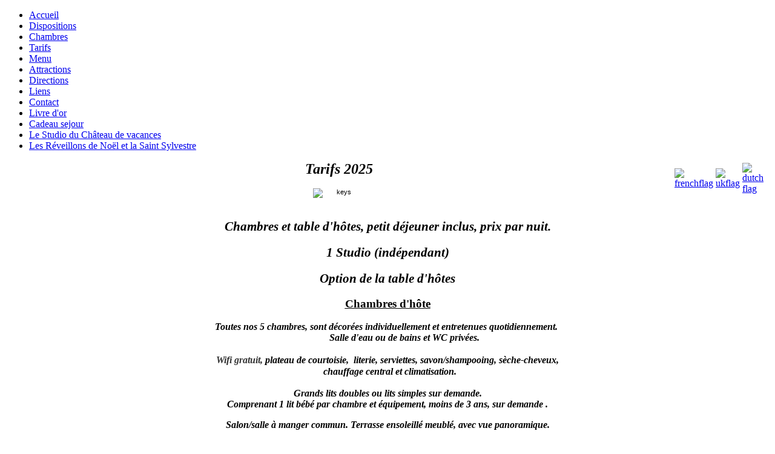

--- FILE ---
content_type: text/html; charset=utf-8
request_url: https://chezprovidence.com/tarifs.html
body_size: 9874
content:

<!DOCTYPE html>
<html dir="ltr" lang="en-gb">
<head>
    <base href="https://chezprovidence.com/tarifs.html" />
	<meta http-equiv="content-type" content="text/html; charset=utf-8" />
	<meta name="keywords" content="Chambres d'hôtes près de Carcassonne, Chambre d’hôtes Carcassonne, Chambre d’hôtes Occitanie, Chambre d’hôtes Aude, Chambre d’hôtes Cabardès, Chambre d’hôtes Montagne Noire, Chambres et table d’hôtes, Chambre d’hôtes romantique, Chambres d’hôtes du charme, Chambres d’hôtes sud de France, Bed and Breakfast near Carcassonne, Bed and Breakfast South of France, B and B near Carcassonne, B and B South of France, B &amp; B near Carcassonne, B &amp; B South of France, Chambres d’hôtes Pays Cathare, Chambres d’hôtes 5 chambres, Chambres d’hôtes et randonnées, B&amp;B hiking, Studio vacance près de Carcassonne, Studio vacance 2 personnes, Studio du charme, Studio Cabardès, Studio Montagne Noire, Studio Pays Cathare, Appartement Cabardès, Appartement Pays Cathare, Appartement, Près de Carcassonne," />
	<meta name="author" content="Super User." />
	<meta name="description" content="A 20 minutes de Carcassonne dans une maison de village du 12ème siècle avec 5 chambres  avec salles de bain privées. Une maison pleine de charme et de caractère avec poutres apparentes et murs en pierre, une terrasse ensoleillée avec vue panoramique et un grand jardin, dans un village médiéval dans la Montagnes Noire dans le sud-ouest de la France. Nous sommes idéalement situés pour visiter la magnifique, ancienne et romantique Pays Cathare, avec ses châteaux et ses villages médiévaux préservés qui ont inspiré les histoires du Saint Graal, où la diversité de ses paysages préservés ne cesse de surprendre.
" />
	<title>Chez Providence B&amp;B France  - Tarifs</title>
	<style type="text/css">
.my-own-class {opacity: 0; position: absolute; top: 0; left: 0; height: 0; width: 0; z-index: -1;}.my-own-class {opacity: 0; position: absolute; top: 0; left: 0; height: 0; width: 0; z-index: -1;}
	</style>
	<script type="application/json" class="joomla-script-options new">{"csrf.token":"b729c9db9ba8bdbae73cc17ace1b0b3c","system.paths":{"root":"","base":""}}</script>
	<script src="/media/system/js/mootools-core.js?b25329998883559a6edfc534782fe2e9" type="text/javascript"></script>
	<script src="/media/system/js/core.js?b25329998883559a6edfc534782fe2e9" type="text/javascript"></script>
	<script src="/media/system/js/mootools-more.js?b25329998883559a6edfc534782fe2e9" type="text/javascript"></script>
	<script src="/media/jui/js/jquery.min.js?b25329998883559a6edfc534782fe2e9" type="text/javascript"></script>
	<script src="/media/jui/js/jquery-noconflict.js?b25329998883559a6edfc534782fe2e9" type="text/javascript"></script>
	<script src="/media/jui/js/jquery-migrate.min.js?b25329998883559a6edfc534782fe2e9" type="text/javascript"></script>
	<script src="/media/system/js/caption.js?b25329998883559a6edfc534782fe2e9" type="text/javascript"></script>
	<script type="text/javascript">

					document.addEventListener("DOMContentLoaded", function(event) {
												
						const form = document.getElementById("");
						if(form === null || form === undefined) {							
						} else {															
							const el = document.createElement("input");
							el.className = "my-own-class";
							el.id = "256_";
							el.name = "256_";
						
							form.appendChild(el);						
							document.getElementById("256_").tabIndex = "-1";
						}
						
					});						
				jQuery(function($) {
			 $('.hasTip').each(function() {
				var title = $(this).attr('title');
				if (title) {
					var parts = title.split('::', 2);
					var mtelement = document.id(this);
					mtelement.store('tip:title', parts[0]);
					mtelement.store('tip:text', parts[1]);
				}
			});
			var JTooltips = new Tips($('.hasTip').get(), {"maxTitleChars": 50,"fixed": false});
		});jQuery(window).on('load',  function() {
				new JCaption('img.caption');
			});
					document.addEventListener("DOMContentLoaded", function(event) {
												
						const form = document.getElementById("");
						if(form === null || form === undefined) {							
						} else {															
							const el = document.createElement("input");
							el.className = "my-own-class";
							el.id = "256_";
							el.name = "256_";
						
							form.appendChild(el);						
							document.getElementById("256_").tabIndex = "-1";
						}
						
					});						
				
	</script>

    <link rel="stylesheet" href="/templates/system/css/system.css" />
    <link rel="stylesheet" href="/templates/system/css/general.css" />

    <!-- Created by Artisteer v4.3.0.60858 -->
    
    
    <meta name="viewport" content="initial-scale = 1.0, maximum-scale = 1.0, user-scalable = no, width = device-width" />

    <!--[if lt IE 9]><script src="https://html5shiv.googlecode.com/svn/trunk/html5.js"></script><![endif]-->
    <link rel="stylesheet" href="/templates/chezprov4/css/template.css" media="screen" type="text/css" />
    <!--[if lte IE 7]><link rel="stylesheet" href="/templates/chezprov4/css/template.ie7.css" media="screen" /><![endif]-->
    <link rel="stylesheet" href="/templates/chezprov4/css/template.responsive.css" media="all" type="text/css" />


    <script>if ('undefined' != typeof jQuery) document._artxJQueryBackup = jQuery;</script>
    <script src="/templates/chezprov4/jquery.js"></script>
    <script>jQuery.noConflict();</script>

    <script src="/templates/chezprov4/script.js"></script>
    <script src="/templates/chezprov4/script.responsive.js"></script>
    <script src="/templates/chezprov4/modules.js"></script>
        <script>if (document._artxJQueryBackup) jQuery = document._artxJQueryBackup;</script>
</head>
<body>

<div id="art-main">
<header class="art-header">
    <div class="art-shapes">
        
            </div>






                
                    
</header>
<div class="art-sheet clearfix">
<nav class="art-nav">
    
<ul class="art-hmenu"><li class="item-497"><a href="/">Accueil</a></li><li class="item-498"><a href="/dispositions.html">Dispositions</a></li><li class="item-499"><a href="/chambres.html">Chambres</a></li><li class="item-500 current active"><a class=" active" href="/tarifs.html">Tarifs</a></li><li class="item-501"><a href="/cuisine-fr.html">Menu</a></li><li class="item-576"><a href="/attractionsfr.html">Attractions</a></li><li class="item-502"><a href="/situation.html">Directions</a></li><li class="item-503"><a href="/liens.html">Liens</a></li><li class="item-504"><a href="/contact-fr.html">Contact</a></li><li class="item-606"><a href="/livre-d-or.html">Livre d'or</a></li><li class="item-763"><a href="/cadeau-sejour.html">Cadeau sejour</a></li><li class="item-994"><a href="/le-studio-du-chateau.html">Le Studio du Château de vacances</a></li><li class="item-2211"><a href="/les-reveillons-de-noel-et-la-saint-sylvestre.html">Les Réveillons de Noël et la Saint Sylvestre</a></li></ul>

<div class="custom"  >
	<table border="0" style="width: 100px;" align="right">
<tbody>
<tr>
<td><a href="/"><img src="/images/frenchflag.jpg" width="32" height="22" alt="frenchflag" style="border-style: initial; border-color: initial;" /></a></td>
<td><a href="/homepage.html"><img src="/images/ukflag.jpg" width="32" height="21" alt="ukflag" style="border-style: initial; border-color: initial;" /></a></td>
<td><a href="/huis.html"><img src="/images/dutch_flag.jpg" width="32" height="22" alt="dutch flag" /></a></td>
<td id="" align="" valign="" lang="" dir="" scope="">&nbsp;</td>
</tr>
</tbody>
</table></div>
 
    </nav>
<div class="art-layout-wrapper">
                <div class="art-content-layout">
                    <div class="art-content-layout-row">
                                                <div class="art-layout-cell art-content">
<article class="art-post art-messages"><div class="art-postcontent clearfix">
<div id="system-message-container">
</div></div></article><div class="item-page" itemscope itemtype="http://schema.org/Article"><article class="art-post"><div class="art-postcontent clearfix"><div class="art-article"><div style="text-align: center;" align="center"><span style="color: #000000;"><span style="font-family: 'times new roman', times;"><strong><em><span style="font-size: 18pt;">Tarifs 2025</span></em></strong></span></span><span style="color: #000000;"><em><span style="font-family: 'times new roman', times; font-size: 18pt;"><strong><br /></strong></span></em></span></div>
<div>&nbsp;</div>
<div style="text-align: center;"><img src="/images/keys.jpg" alt="keys" width="85" height="51" style="color: #000000; font-family: Verdana, Arial, Helvetica, sans-serif; font-size: 11px; line-height: normal; text-align: -webkit-center; display: block; margin-left: auto; margin-right: auto;" /><em><span style="font-size: 16pt; font-family: 'times new roman', times;"><em style="font-size: 16px;"><span style="font-family: 'times new roman', times; font-size: 16pt;"><span style="color: #000000;"><b>Chambres et table d'h</b><em style="font-size: 21.3333px;"><strong><span style="background-image: initial; background-attachment: initial; background-position: initial; background-repeat: initial;">ô</span></strong></em><b>tes,</b></span></span></em></span></em><span style="color: #000000;"><em style="font-weight: bold;"><span style="font-size: 16pt; font-family: 'times new roman', times;"><em style="font-size: 16px;"><strong><span style="font-family: 'times new roman', times; font-size: 16pt;">&nbsp;<span style="color: #000000;"><strong style="color: inherit; font-family: inherit; font-size: 1rem;"><em><span style="font-size: 16pt; font-family: 'times new roman', times;"><em style="font-size: 16px;"><strong><span style="font-family: 'times new roman', times; font-size: 16pt;"><strong><em><span style="font-size: 16pt; font-family: 'times new roman', times;"><em style="font-size: 16px;"><strong><span style="font-family: 'times new roman', times; font-size: 16pt;">p</span></strong></em></span></em></strong></span></strong></em></span></em></strong><strong style="color: inherit; font-family: inherit; font-size: 1rem;"><em><span style="font-size: 16pt; font-family: 'times new roman', times;"><em style="font-size: 16px;"><strong><span style="font-family: 'times new roman', times; font-size: 16pt;"><strong><em><span style="font-size: 16pt; font-family: 'times new roman', times;"><em style="font-size: 16px;"><strong><span style="font-family: 'times new roman', times; font-size: 16pt;">etit d</span></strong></em></span></em><em><span style="font-family: 'times new roman', times; font-size: 16pt;">é</span></em><em><span style="font-size: 16pt; font-family: 'times new roman', times;"><em style="font-size: 16px;"><strong><span style="font-family: 'times new roman', times; font-size: 16pt;">jeuner inclus, prix par nuit.</span></strong></em></span></em></strong></span></strong></em></span></em></strong></span></span></strong></em></span></em></span></div>
<div>&nbsp;</div>
<div style="text-align: center;"><span style="color: #000000;"><em style="font-weight: bold;"><span style="font-size: 16pt; font-family: 'times new roman', times;"><em style="font-size: 16px;"><strong><span style="font-family: 'times new roman', times; font-size: 16pt;">1 Studio (<span lang="fr">indépendant</span>)</span></strong></em></span></em></span></div>
<div style="text-align: center;">&nbsp;</div>
<div style="text-align: center;"><span style="color: #000000;"><em><span style="font-size: 16pt; font-family: 'times new roman', times;"><em style="font-size: 16px;"><span style="font-family: 'times new roman', times; font-size: 16pt;"><em><span style="font-size: 16pt; font-family: 'times new roman', times;"><em style="font-size: 16px;"><span style="font-family: 'times new roman', times; font-size: 16pt;"> </span></em></span></em></span></em></span></em></span>
<div style="text-align: center;"><strong><span style="color: #000000;"><em><span class="HwtZe" lang="fr" style="font-family: 'times new roman', times; font-size: 16pt;"><span class="jCAhz ChMk0b"><span class="ryNqvb">Option de la table d'hôtes</span></span></span></em></span></strong></div>
<div>&nbsp;</div>
<div><span style="text-decoration: underline; font-size: 14pt;"><strong><span style="font-family: 'Times New Roman', serif; color: black; text-decoration: underline;">Chambres d'h<span style="background-image: initial; background-attachment: initial; background-position: initial; background-repeat: initial;">ô</span>te</span></strong></span></div>
</div>
<div>&nbsp;&nbsp;&nbsp;</div>
<div style="text-align: center;"><span style="color: black; font-family: 'times new roman', times;"><strong><em><span style="font-size: 12pt;">Toutes nos 5 chambres, sont décorées individuellement et entretenues quotidiennement.</span></em></strong>&nbsp;</span></div>
<div style="text-align: center;"><span style="font-family: 'times new roman', times; font-size: 12pt;"><em><strong><span style="color: black;">&nbsp; &nbsp; &nbsp; &nbsp; &nbsp; &nbsp; &nbsp; <span style="font-family: 'times new roman', times;">S</span></span></strong></em><em><strong><span style="color: black;">alle d'eau ou de bains et WC privées.</span></strong></em></span></div>
<div>&nbsp;</div>
<div style="text-align: center;"><span style="font-family: 'times new roman', times;"><span style="font-size: 12pt; color: #333333;"><em><strong>Wifi gratuit,</strong></em></span><span style="font-size: 12pt;"><em><strong><span style="color: black;"><em style="color: #000000; font-family: 'times new roman', times; font-size: 16px; line-height: 20.8px; text-align: center;"><strong> p</strong></em>lateau de courtoisie, &nbsp;literie, serviettes, savon/shampooing, sèche-cheveux,</span></strong></em></span></span></div>
<div style="text-align: center;"><span style="font-family: 'times new roman', times;"><span style="font-size: 12pt;"><em><strong><span style="color: black;">&nbsp;&nbsp;</span></strong></em></span><span style="font-size: 12pt;"><em><strong><span style="color: black;">chauffage central et climatisation.</span></strong></em></span></span></div>
<div style="text-align: center;">&nbsp;</div>
<div style="text-align: center;"><strong><em><span style="font-family: 'times new roman', times; font-size: 12pt;"><span class="HwtZe" lang="fr" style="color: #000000;"><span class="jCAhz ChMk0b"><span class="ryNqvb"><span class="HwtZe" lang="fr"><span class="jCAhz ChMk0b"><span class="ryNqvb">Grands lits doubles ou lits simples sur demande.</span></span></span><br /></span></span></span></span></em></strong></div>
<div style="text-align: center;"><span style="color: #000000;"><em><strong><span style="font-family: 'times new roman', times; font-size: 12pt;">Comprenant 1 lit bébé par chambre et équipement, moins de 3 ans, sur demande .</span></strong></em></span></div>
<p style="text-align: center;"><span style="color: black;"><em><strong><span style="font-size: 12pt; font-family: 'Times New Roman', serif;">Salon/salle à manger</span> <span style="font-size: 12pt; font-family: 'Times New Roman', serif;">commun.&nbsp;</span></strong></em></span><span style="color: #000000;"><strong><em><span style="font-size: 12pt; font-family: 'Times New Roman', serif;">Terrasse ensoleillé meublé, avec vue panoramique.</span></em></strong></span></p>
<div style="line-height: normal; text-align: center;"><strong><em><span style="font-size: 12pt; font-family: 'Times New Roman', serif; color: black;">Taxe de&nbsp;séjour pour chambre&nbsp;d’hôte de 0,50€ par personne et par nuitée&nbsp;</span></em></strong></div>
<div style="line-height: normal; text-align: center;"><strong><em><span style="font-size: 12pt; font-family: 'Times New Roman', serif; color: black;">par occupant&nbsp;âgé&nbsp;de plus de 18 ans, sera facturée en plus des tarifs.</span></em></strong></div>
<div>&nbsp;</div>
<div style="text-align: center;"><strong><span style="font-size: 12pt; font-family: 'Times New Roman', serif; color: red;">Plus la taxe de séjour <span style="color: #000000;">.50€</span></span><span style="font-size: 12pt; font-family: 'Times New Roman', serif; color: black;">&nbsp;par nuit par occupant âgé de plus de 18 ans</span></strong><em></em></div>
<p style="text-align: center; line-height: normal;"><span style="color: red;"><em><strong><span style="text-decoration: underline; font-size: 12pt;"><span style="font-family: 'Times New Roman', serif;">Nous sommes désolés de ne pas pouvoir accepter les animaux dans la chambres d'hôtes.</span></span></strong></em></span></p>
<p style="text-align: center;"><span style="font-family: 'times new roman', times; font-size: 12pt; color: red;">****</span></p>
<p style="text-align: center; line-height: normal;"><span style="text-decoration: underline; color: #000000;"><span style="font-size: 14pt;"><strong><span style="font-family: 'Times New Roman', serif;">Studio du Chateau (<span lang="fr">indépendant</span>)</span></strong></span></span></p>
<p style="text-align: center; line-height: normal;"><span style="font-size: 12pt;"><strong><em><span style="font-family: 'Times New Roman', serif; color: black;">Pour 2 personnes et 1 <span style="font-family: 'times new roman', times; color: #000000;">bébé</span>.&nbsp;<span class="HwtZe" lang="fr"><span class="jCAhz ChMk0b"><span class="ryNqvb">Séjour minimum 2 nuits.</span></span></span></span></em></strong></span></p>
<div style="text-align: center; line-height: normal;"><span style="font-size: 12pt;"><strong><em><span style="font-family: 'Times New Roman', serif; color: black;">Coin : Lit, salon, cuisine/salle à manger.&nbsp;Salle d'eau ou de bains et WC.&nbsp;Terrasse ensoleillé, </span></em></strong></span></div>
<div style="text-align: center; line-height: normal;"><span style="font-size: 12pt;"><strong><em><span style="font-family: 'Times New Roman', serif; color: black;">meublé avec vue panoramique.</span></em></strong></span></div>
<div>&nbsp;</div>
<div style="text-align: center;"><strong><em><span style="font-family: 'times new roman', times; font-size: 12pt;"><span class="HwtZe" lang="fr" style="color: #000000;"><span class="jCAhz ChMk0b"><span class="ryNqvb"><span class="HwtZe" lang="fr"><span class="jCAhz ChMk0b"><span class="ryNqvb">Grand lit double ou lits simples sur demande.</span></span></span><br /></span></span></span></span></em></strong></div>
<div style="text-align: center;"><span style="color: #000000;"><em><strong><span style="font-family: 'times new roman', times; font-size: 12pt;">Comprenant 1 lit bébé, et équipement (moins de 3 ans) sur demande.</span></strong></em></span></div>
<div>&nbsp;</div>
<div style="text-align: center; line-height: normal;"><span style="font-size: 12pt;"><strong><em><span style="font-family: 'Times New Roman', serif; color: #333333;">Wifi gratuit,</span></em></strong><strong><em><span style="font-family: 'Times New Roman', serif; color: black;">&nbsp;literie, serviettes, savon / shampooing, sèche-cheveux,</span></em></strong></span></div>
<div style="text-align: center; line-height: normal;"><span style="font-size: 12pt;"><strong><em><span style="font-family: 'Times New Roman', serif; color: black;">&nbsp;&nbsp;chauffage central et climatisation.</span></em></strong></span></div>
<div>&nbsp;</div>
<div style="text-align: center; line-height: normal;"><span style="font-family: 'Times New Roman', serif; font-size: 12pt;">&nbsp;<strong><em><span style="color: red; background: white;">L'électricité/chauffage ne sont pas inclus dans le Studio; il est réglé à la fin de votre séjour, </span></em></strong></span></div>
<div style="text-align: center; line-height: normal;"><span style="font-family: 'Times New Roman', serif; font-size: 12pt;"><strong><em><span style="color: red; background: white;">au relevé du compteur.</span></em></strong></span></div>
<p style="text-align: center;"><em><strong><span style="font-size: 12pt; font-family: 'Times New Roman', serif; color: red;">Plus la taxe de séjour </span><span style="font-size: 12pt; font-family: 'Times New Roman', serif; color: black;">3,30% par nuit par occupant âgé de plus de 18 ans</span></strong></em></p>
<div style="text-align: center; line-height: normal;"><strong><span style="text-decoration: underline;"><span style="font-size: 12pt;"><em><span style="font-family: 'Times New Roman', serif; color: #339966; text-decoration: underline;">Nous n'acceptons les animaux domestiques bien élevés dans le studio du Chateau&nbsp;</span></em></span></span></strong><strong><span style="text-decoration: underline;"><span style="color: #339966; text-decoration: underline;"><em><span style="font-family: 'times new roman', times; font-size: 12pt;">qu'avec un préavis</span></em></span></span></strong></div>
<p style="text-align: center;"><span style="color: #ff0000;">****</span></p>
<p style="text-align: center;"><span style="text-decoration: underline; color: #000000;"><em><strong><span style="font-family: 'times new roman', times; font-size: 12pt;">Table d’hôtes<span lang="fr"></span></span></strong></em></span></p>
<div style="text-align: center;">
<div><span style="color: #000000;"><em><strong><span lang="fr" style="font-family: 'times new roman', times; font-size: 12pt;">Repas servi à 19h30, ouvert à nos invités réservés. </span></strong></em></span></div>
<div><span style="color: #000000;"><em><strong><span lang="fr" style="font-family: 'times new roman', times; font-size: 12pt;">Préavis de 24 heures, sous réserve de disponibilité.</span></strong></em></span></div>
<div><span style="color: #000000;"></span></div>
<div><span style="color: #000000;"><em><strong><span style="font-family: 'times new roman', times; font-size: 12pt;"><span lang="fr"><span lang="fr">Repas</span>&nbsp;servi à 20h&nbsp;de</span><span lang="fr">&nbsp;Réveillon de Noël et Nouvel An.</span></span></strong></em></span></div>
<div><span style="color: #000000;"><em><strong><span style="font-family: 'times new roman', times; font-size: 12pt;">&nbsp;Préavis de 72 heures, sous réserve de disponibilité.&nbsp;<span lang="fr"></span>&nbsp;</span></strong></em></span></div>
<div><span style="font-family: 'times new roman', times; font-size: 12pt; color: #000000;"></span></div>
<div><span style="font-family: 'times new roman', times; font-size: 12pt; color: #ff0000;">****</span></div>
</div>
<p style="text-align: center;"><strong><em><span style="font-family: 'times new roman', times; font-size: 12pt;">Toute la maison est non-fumeur.</span></em></strong></p>
<p style="text-align: center;"><span style="font-family: 'times new roman', times; font-size: 12pt; color: #ff0000;">****</span></p>
<table style="width: 615px; height: 2920px; margin-left: auto; margin-right: auto;">
<thead>
<tr>
<td scope="col">
<div style="text-align: center;"><span style="text-decoration: underline;"><strong><span style="font-family: 'times new roman', times; font-size: 12pt;">La Chambre Orchidée</span></strong></span></div>
<div><span style="font-family: 'times new roman', times; font-size: 12pt;"></span></div>
<div><span style="font-family: 'times new roman', times; font-size: 12pt; color: #000000;">Au&nbsp;1èr&nbsp;étage.&nbsp;13m²,&nbsp;&nbsp;pour 1&nbsp;à 2 personnes.</span></div>
<div><span id="result_box" lang="fr" style="font-family: 'times new roman', times; font-size: 12pt; color: #000000;">Grand lit double 180cm x 190cm ou lits jumeaux&nbsp;faite nous savoir.</span></div>
<p><span style="font-family: 'times new roman', times; font-size: 12pt; color: #ff0000;"><span lang="fr">* Il n'est pas possible de rajouter un lit supplémentaire ou un lit bébé dans cette chambre.</span></span></p>
<div><span id="result_box" lang="fr" style="font-family: 'times new roman', times; font-size: 12pt; color: #000000;">Coin salon.</span></div>
<div><span style="font-family: 'times new roman', times; font-size: 12pt;"><span id="result_box" lang="fr" style="color: #000000;">Salle de bain privée de luxe</span><span id="result_box" lang="fr"><span style="color: #000000;"></span><span style="color: #ff0000;">*&nbsp;</span></span><span id="result_box" lang="fr" style="color: #ff0000;">vis-à-vis (2m) a la chambre, </span><span style="color: #000000;"><span id="result_box" lang="fr">baignoire-</span><span id="result_box" lang="fr">douche </span></span></span><span style="font-family: 'times new roman', times; font-size: 12pt;"><span style="color: #000000;"><span id="result_box" lang="fr">et&nbsp;</span><span id="result_box" lang="fr">WC.</span></span></span></div>
<div>&nbsp;</div>
</td>
<td scope="col">
<p><span style="font-size: 12pt; color: #000000;"><img src="/images/Orchidee22.JPG" alt="Orchidee22" width="163" height="122" style="display: block; margin-left: auto; margin-right: auto;" /></span></p>
<p style="text-align: center;"><span style="font-size: 11pt; color: #000000;"><span style="font-family: 'times new roman', times;">1 à&nbsp;&nbsp;2 pers à&nbsp; 75€&nbsp;</span>&nbsp;</span></p>
</td>
</tr>
</thead>
<tbody>
<tr>
<td style="text-align: center; vertical-align: top;" scope="col">
<div style="text-align: center;"><span style="text-decoration: underline;"><strong><span style="font-family: 'times new roman', times; font-size: 12pt;">La Chambre de la Rose</span></strong></span></div>
<div><span style="font-family: 'times new roman', times; font-size: 12pt;"></span></div>
<div style="text-align: left;"><span style="font-family: 'times new roman', times; font-size: 12pt; color: #000000;">Au&nbsp;2&nbsp;ème&nbsp;étage.&nbsp;30m²,&nbsp;&nbsp;pour 1&nbsp;à&nbsp;4 personnes.</span></div>
<div style="text-align: left;"><span style="font-family: 'times new roman', times; font-size: 12pt; color: #000000;">Grand lit double 180cm x 190cm ou 2 lits jumeaux, faite nous savoir.&nbsp;</span></div>
<div style="text-align: left;"><span style="font-family: 'times new roman', times; font-size: 12pt; color: #000000;">Coin salon 2 canapés ou 1/2 lits de&nbsp;0,90cm x&nbsp;190cm&nbsp;sur demande.</span></div>
<div style="text-align: left;"><span style="font-family: 'times new roman', times; font-size: 12pt; color: #000000;"><span lang="fr">C</span><span lang="fr">omprenant&nbsp;</span>1 lit bébé sur demande&nbsp;(lit parapluie, draps et couette, pot, </span><span style="font-family: 'times new roman', times; font-size: 12pt; color: #000000;">baignoire et </span><span style="font-family: 'times new roman', times; font-size: 12pt; color: #000000;">chaise haut), moins de 3 ans, fournis gratuitement,&nbsp;<span style="font-family: 'times new roman', times; font-size: 12pt; color: #000000;">sur demande.</span></span></div>
<div style="text-align: left;"><span style="font-family: 'times new roman', times; font-size: 12pt; color: #000000;">Avec douche de luxe et WC.</span></div>
</td>
<td scope="col"><span style="font-size: 12pt; color: #000000;"><img src="/images/R1_Rose_2021_2.jpg" alt="R1 Rose 2021 2" width="158" height="120" style="display: block; margin-left: auto; margin-right: auto;" /><span style="font-family: 'times new roman', times;">&nbsp; &nbsp; &nbsp; &nbsp;<span style="font-size: 11pt;">1</span></span><span style="font-size: 11pt; font-family: 'times new roman', times;">&nbsp;à 2 pers à&nbsp; &nbsp;85€</span></span>
<div style="text-align: center;"><span style="font-size: 11pt; color: #000000; font-family: 'times new roman', times;">&nbsp; &nbsp;3 pers à 107€</span></div>
<div style="text-align: center;"><span style="font-size: 11pt; color: #000000; font-family: 'times new roman', times;">&nbsp; &nbsp; 4 pers à 129€</span></div>
<div>
<div style="text-align: center;"><span style="font-size: 11pt;"><span lang="fr" style="color: #000000; font-family: 'times new roman', times;">Dont 1 lit bébé </span><span lang="fr" style="color: #000000; font-family: 'times new roman', times;">de </span></span></div>
<div style="text-align: center;"><span style="font-size: 11pt;"><span lang="fr" style="color: #000000; font-family: 'times new roman', times;">moins </span><span lang="fr" style="color: #000000; font-family: 'times new roman', times;">de 3 ans 5€ p/n</span></span></div>
</div>
</td>
</tr>
<tr>
<td style="vertical-align: top;">
<div style="text-align: center;"><span style="text-decoration: underline;"><span style="font-family: 'times new roman', times; font-size: 12pt; color: #000000; text-decoration: underline;"><strong>La Chambre Chinois</strong>e</span></span></div>
<div style="text-align: center;"><span style="font-family: 'times new roman', times; font-size: 12pt; color: #000000;"></span></div>
<div style="text-align: left;"><span style="font-family: 'times new roman', times; font-size: 12pt; color: #000000;">Au&nbsp;1èr&nbsp;étage.&nbsp;&nbsp;30m²,&nbsp;&nbsp;pour 1&nbsp;à&nbsp;4 personnes.</span></div>
<div style="text-align: left;">
<div><span style="font-family: 'times new roman', times; font-size: 12pt; color: #000000;">Grand lit double 180cm x 190cm ou 2 lits jumeaux, faite nous savoir.</span></div>
<div><span style="font-family: 'times new roman', times; font-size: 12pt; color: #000000;">Coin salon 2 canapés ou lits, 1/2 lits 90cm x 200cm sur demande.</span><span style="font-family: 'times new roman', times; font-size: 12pt; color: #000000;"></span></div>
<div>
<div><span style="font-family: 'times new roman', times; font-size: 12pt; color: #000000;"><span lang="fr">C</span><span lang="fr">omprenant&nbsp;</span>1 lit bébé sur demande&nbsp;(lit parapluie, draps et couette, pot, </span><span style="font-family: 'times new roman', times; font-size: 12pt; color: #000000;">baignoire </span><span style="font-family: 'times new roman', times; font-size: 12pt; color: #000000;">et </span><span style="font-family: 'times new roman', times; font-size: 12pt; color: #000000;">chaise haut), moins de 3 ans, fournis gratuitement,&nbsp;<span style="font-family: 'times new roman', times; font-size: 12pt; color: #000000;">sur demande.</span></span></div>
<div><span style="font-family: 'times new roman', times; font-size: 12pt; color: #000000;"><span id="result_box" lang="fr">Avec douche et WC.</span>&nbsp;</span></div>
</div>
</div>
</td>
<td scope="col"><span style="font-size: 12pt; color: #000000;"><img src="/images/R3_chinoise_18_4.JPG" alt="R3 chinoise 18 4" width="162" height="114" style="display: block; margin-left: auto; margin-right: auto;" /><span style="font-family: 'times new roman', times;">&nbsp; &nbsp; &nbsp; &nbsp;&nbsp;<span style="font-size: 11pt;">1 à&nbsp;2 pers à&nbsp; &nbsp;85€</span></span></span>
<div style="text-align: center;"><span style="font-size: 11pt; color: #000000; font-family: 'times new roman', times;">&nbsp; &nbsp; 3 pers à&nbsp; 107€</span></div>
<div style="text-align: center;"><span style="font-size: 11pt; color: #000000; font-family: 'times new roman', times;">&nbsp; &nbsp; 4 pers à 129€</span></div>
<div>
<div style="text-align: center;"><span style="font-size: 11pt;"><span lang="fr" style="color: #000000; font-family: 'times new roman', times;">Dont 1 lit bébé </span><span lang="fr" style="color: #000000; font-family: 'times new roman', times;">de </span></span></div>
<div style="text-align: center;"><span style="font-size: 11pt;"><span lang="fr" style="color: #000000; font-family: 'times new roman', times;">moins </span><span lang="fr" style="color: #000000; font-family: 'times new roman', times;">de 3 ans 5€ p/n</span></span></div>
</div>
</td>
</tr>
<tr>
<td>
<div style="text-align: center;"><strong><span style="text-decoration: underline;"><span style="font-family: 'times new roman', times; font-size: 12pt; color: #000000; text-decoration: underline;">La Fleur de Lys</span></span></strong></div>
<div style="text-align: center;"><span style="font-family: 'times new roman', times; font-size: 12pt; color: #000000;"><span lang="fr">Suite familiale,&nbsp;</span>2 chambres.</span></div>
<div><span style="font-family: 'times new roman', times; font-size: 12pt; color: #000000;"></span></div>
<div><span style="font-family: 'times new roman', times; font-size: 12pt; color: #000000;">Au&nbsp;2&nbsp;ème&nbsp;étage.&nbsp;40m²,&nbsp;&nbsp;pour 1&nbsp;à 6 personnes.</span></div>
<div><span style="font-family: 'times new roman', times; font-size: 12pt; color: #000000;">Grand lit double 180cm x 190cm ou 2 lits jumeaux, faite nous savoir.&nbsp;</span><span style="font-family: 'times new roman', times; font-size: 12pt; color: #000000;"></span></div>
<div><span style="font-family: 'times new roman', times; font-size: 12pt; color: #000000;">Coin salon avec 2 canapés ou lits, 1/2 lits&nbsp; 90cm x 190cm sur demande.</span><span style="font-family: 'times new roman', times; font-size: 12pt; color: #000000;"></span></div>
<div>
<div><span style="font-family: 'times new roman', times; font-size: 12pt; color: #000000;"><span lang="fr">C</span><span lang="fr">omprenant&nbsp;</span>1 lit bébé sur demande&nbsp;(lit parapluie, draps et couette, pot, </span><span style="font-family: 'times new roman', times; font-size: 12pt; color: #000000;">baignoire </span><span style="font-family: 'times new roman', times; font-size: 12pt; color: #000000;">et </span><span style="font-family: 'times new roman', times; font-size: 12pt; color: #000000;">chaise haut), moins de 3 ans, fournis gratuitement,&nbsp;<span style="font-family: 'times new roman', times; font-size: 12pt; color: #000000;">sur demande.</span></span></div>
</div>
<div><span style="font-family: 'times new roman', times; font-size: 12pt; color: #000000;"><span id="result_box" lang="fr">Avec salle de bain baignoire-douche&nbsp;</span><span id="result_box" lang="fr">et WC.</span></span><span style="font-family: 'times new roman', times; font-size: 12pt; color: #000000;"></span></div>
<div><span style="font-family: 'times new roman', times; font-size: 12pt; color: #000000;">2ème&nbsp;petite chambre <span id="result_box" lang="fr">attenante</span>&nbsp;avec lits jumeaux de&nbsp;90cm x&nbsp;190cm.</span></div>
<div>&nbsp;</div>
</td>
<td style="text-align: left;" scope="col"><span style="font-size: 12pt; color: #000000;"><img src="/images/R4a_2.jpg" alt="R4a 2" width="150" height="111" style="display: block; margin-left: auto; margin-right: auto;" /><span style="font-family: 'times new roman', times;">&nbsp; &nbsp;<span style="font-size: 11pt;">&nbsp; &nbsp; &nbsp;1&nbsp;à&nbsp;2 pers à&nbsp; &nbsp;85€</span></span></span>
<div style="text-align: center;"><span style="font-size: 11pt; color: #000000; font-family: 'times new roman', times;">&nbsp; &nbsp; 3 pers à 107€</span></div>
<div style="text-align: center;"><span style="font-size: 11pt; color: #000000; font-family: 'times new roman', times;">&nbsp; &nbsp; 4 pers à 129€</span></div>
<div style="text-align: center;"><span style="font-size: 11pt; color: #000000; font-family: 'times new roman', times;">&nbsp; &nbsp; 5 pers à 151€</span></div>
<div style="text-align: center;"><span style="font-size: 11pt; color: #000000; font-family: 'times new roman', times;">&nbsp; &nbsp; 6 pers à 173€</span></div>
<div>
<div style="text-align: center;"><span lang="fr" style="font-size: 11pt; color: #000000; font-family: 'times new roman', times;">Dont 1 lit bébé de </span></div>
<div style="text-align: center;"><span style="font-size: 11pt;"><span lang="fr" style="color: #000000; font-family: 'times new roman', times;">moins </span><span lang="fr" style="color: #000000; font-family: 'times new roman', times;">de 3 ans 5€ p/n</span></span></div>
</div>
</td>
</tr>
<tr>
<td scope="col">
<div style="text-align: center;"><span style="text-decoration: underline;"><strong><span style="font-family: 'times new roman', times; font-size: 12pt; color: #000000; text-decoration: underline;">La Chambre du Château</span></strong></span></div>
<div><span style="font-family: 'times new roman', times; font-size: 12pt; color: #000000;"></span></div>
<div><span style="font-family: 'times new roman', times; font-size: 12pt; color: #000000;">Contrebas au rez-de-chaussée.&nbsp;35m²,&nbsp;&nbsp;pour 1&nbsp;à 2 personnes. &nbsp;</span></div>
<div><span style="font-family: 'times new roman', times; font-size: 12pt; color: #000000;">Grand lit double&nbsp;180cm x 190cm ou 2 lits jumeaux, faite nous savoir.</span><span style="font-family: 'times new roman', times; font-size: 12pt; color: #000000;"></span></div>
<div>
<div><span style="font-family: 'times new roman', times; font-size: 12pt; color: #000000;"><span lang="fr">C</span><span lang="fr">omprenant&nbsp;</span>1 lit bébé sur demande&nbsp;(lit parapluie, draps et couette, pot, </span><span style="font-family: 'times new roman', times; font-size: 12pt; color: #000000;">baignoire </span><span style="font-family: 'times new roman', times; font-size: 12pt; color: #000000;">et </span><span style="font-family: 'times new roman', times; font-size: 12pt; color: #000000;">chaise haut), moins de 3 ans, fournis gratuitement,&nbsp;<span style="font-family: 'times new roman', times; font-size: 12pt; color: #000000;">sur demande</span>.</span>&nbsp;</div>
</div>
<div><span style="font-family: 'times new roman', times; font-size: 12pt; color: #000000;">Coin salon et TV.&nbsp;</span><span style="font-family: 'times new roman', times; font-size: 12pt; color: #000000;"></span></div>
<div><span style="font-family: 'times new roman', times; font-size: 12pt; color: #000000;">Avec salle de bain de luxe avec WC<span lang="fr"></span></span><span style="font-family: 'times new roman', times; font-size: 12pt; color: #000000;"></span></div>
<div><span style="font-family: 'times new roman', times; font-size: 12pt; color: #000000;">Terrasse privée meuble ensoleillé, avec accès au jardin par une petite ruelle.</span></div>
<div><span style="font-family: 'times new roman', times; font-size: 12pt; color: #000000;"></span></div>
<div>
<div style="text-align: center;"><strong><em><span style="font-family: 'times new roman', times; font-size: 12pt; color: #ff0000;"><span title="">La Chambre du Château f</span><span title="">ermée à partir du </span><span title="">8 janvier, </span></span></em></strong></div>
<div style="text-align: center;"><strong><em><span style="font-family: 'times new roman', times; font-size: 12pt; color: #ff0000;" title="">jusqu' <span title="">à</span>&nbsp;avant Pâques.</span></em></strong></div>
<div>&nbsp;</div>
</div>
</td>
<td scope="col">
<div><span style="font-size: 12pt; color: #000000;"><img src="/images/R5_lappartement_resized_C-P_wed.jpg" alt="R5 lappartement resized C P wed" width="145" height="120" style="display: block; margin-left: auto; margin-right: auto;" />&nbsp;</span></div>
<div style="text-align: center;"><span style="font-size: 11pt; color: #000000; font-family: 'times new roman', times;">1&nbsp;à&nbsp;2 pers à 95€</span></div>
<div style="text-align: center;"><span lang="fr" style="font-size: 11pt; color: #000000; font-family: 'times new roman', times;">minimum 2 nuits</span></div>
<div>
<div style="text-align: center;"><span lang="fr" style="font-size: 11pt; color: #000000; font-family: 'times new roman', times;">Dont 1 lit bébé de </span></div>
<div style="text-align: center;"><span style="font-size: 11pt;"><span lang="fr" style="color: #000000; font-family: 'times new roman', times;">moins </span><span lang="fr" style="color: #000000; font-family: 'times new roman', times;">de 3 ans 5€ p/n</span></span></div>
</div>
</td>
</tr>
<tr>
<td>
<div style="text-align: center;"><span style="text-decoration: underline;"><strong><span style="font-family: 'times new roman', times; font-size: 12pt; color: #000000; text-decoration: underline;">Pour Bébé</span></strong></span></div>
<div><span style="font-family: 'times new roman', times; font-size: 12pt; color: #000000;"><span lang="fr">C</span><span lang="fr">omprenant&nbsp;</span>1 lit parapluie par chambre pour les bébé&nbsp;moins de 3 ans : </span><span style="font-family: 'times new roman', times; font-size: 12pt; color: #000000;">draps, couette,&nbsp;pot,&nbsp;baignoire, chaise haute,&nbsp;et chauffe-biberon,&nbsp;selon </span><span style="font-family: 'times new roman', times; font-size: 12pt; color: #000000;">disponibilité.</span></div>
<div><span style="font-family: 'times new roman', times; font-size: 12pt; color: #000000;"></span></div>
</td>
<td>
<div style="text-align: center;"><span style="font-size: 11pt; color: #000000; font-family: 'times new roman', times;">Dont&nbsp;&nbsp;1 lit bébé&nbsp;&nbsp;</span></div>
<div style="text-align: center;"><span style="font-size: 11pt;"><span lang="fr" style="color: #000000; font-family: 'times new roman', times;">moins </span><span lang="fr" style="color: #000000; font-family: 'times new roman', times;">de 3 ans 5€ p/n</span></span></div>
</td>
</tr>
<tr>
<td style="text-align: center; vertical-align: top;" scope="col"><span style="text-decoration: underline; color: #000000;"><strong><span style="font-size: 12pt; font-family: 'times new roman', times;">Le Studio du Chateau (<span lang="fr">indépendant)</span></span></strong></span>
<div><span style="font-family: 'times new roman', times; font-size: 12pt; color: #000000;"></span></div>
<div style="text-align: left;"><span style="font-family: 'times new roman', times; font-size: 12pt; color: #000000;">Contrebas au rez-de-chaussée.&nbsp;35m²,&nbsp;&nbsp;pour 1&nbsp;à&nbsp;2 personnes, dont 1 bébé.</span></div>
<div style="text-align: left;"><span style="font-family: 'times new roman', times; font-size: 12pt; color: #000000;">Coin lit&nbsp;grand lit double 180cm x 190cm ou 2 lits jumeaux, faite nous savoir.&nbsp;</span></div>
<div style="text-align: left;"><span style="font-family: 'times new roman', times; font-size: 12pt; color: #000000;">Coin salon avec TV -&nbsp;Coin cuisine -&nbsp;Coin repas.&nbsp;</span></div>
<div style="text-align: left;"><span style="font-family: 'times new roman', times; font-size: 12pt; color: #000000;"><span lang="fr">C</span><span lang="fr">omprenant&nbsp;</span>1 lit bébé sur demande&nbsp;(lit parapluie, draps et couette, pot,</span><span style="font-family: 'times new roman', times; font-size: 12pt; color: #000000;">baignoire </span><span style="font-family: 'times new roman', times; font-size: 12pt; color: #000000;">et chaise haut), moins de 3 ans,&nbsp;<span style="font-family: 'times new roman', times; font-size: 12pt; color: #000000;">sur demande.</span></span></div>
<div style="text-align: left;"><span style="font-family: 'times new roman', times; font-size: 12pt; color: #000000;">Salle de douche de luxe avec WC.&nbsp;<span lang="fr"></span></span></div>
<div style="text-align: left;"><span style="font-family: 'times new roman', times; font-size: 12pt; color: #000000;">Terrasse privée meuble ensoleillé, avec accès au jardin par une petite ruelle.</span></div>
<div style="text-align: left;"><span style="font-family: 'times new roman', times; font-size: 12pt; color: #000000;"></span></div>
<div style="text-align: center;"><span style="color: #ff0000; font-size: 11pt;"><strong><em><span style="font-family: 'times new roman', times;"><span title="">Le Studio du Vacance&nbsp;fermée à partir du </span><span title="">8 janvier, jusqu' <span title="">à</span>&nbsp;avant Pâques.</span></span></em></strong></span></div>
</td>
<td scope="col"><span style="font-size: 12pt; color: #000000;"><img src="/images/R5_Lappartement_CP_web_571_x_428.jpg" alt="R5 Lappartement CP web 571 x 428" width="150" height="112" style="display: block; margin-left: auto; margin-right: auto;" /></span>
<div style="text-align: center;"><span style="font-size: 11pt; color: #000000;"><span style="font-family: 'times new roman', times;">1&nbsp;à 2 pers</span></span></div>
<div style="text-align: center;">
<div><span style="font-size: 11pt; color: #000000; font-family: 'times new roman', times;">Dont 1 lit bébé&nbsp;</span></div>
<div><span style="font-size: 11pt; color: #000000; font-family: 'times new roman', times;">moins de 3 ans</span></div>
</div>
<div style="text-align: center;"><span style="font-size: 11pt; color: #000000; font-family: 'times new roman', times;">A<span lang="fr">&nbsp;partir de</span>&nbsp;</span></div>
<div style="text-align: center;"><span style="font-size: 11pt; color: #000000; font-family: 'times new roman', times;">2 nuits&nbsp; &nbsp; &nbsp;á 185€</span></div>
<div style="text-align: center;"><span style="font-size: 11pt; color: #000000; font-family: 'times new roman', times;">3&nbsp;nuits&nbsp; &nbsp; &nbsp;à 215€</span></div>
<div style="text-align: center;"><span style="font-size: 11pt; color: #000000; font-family: 'times new roman', times;">4 nuits&nbsp; &nbsp; &nbsp;à 245€</span></div>
<div style="text-align: center;"><span style="font-size: 11pt; color: #000000; font-family: 'times new roman', times;">&nbsp;5 nuits&nbsp; &nbsp; &nbsp;à 275€</span></div>
<div style="text-align: center;"><span style="font-size: 11pt; color: #000000; font-family: 'times new roman', times;">&nbsp;6 nuits&nbsp; &nbsp; &nbsp;à 305€&nbsp;</span></div>
<div style="text-align: center;"><span style="font-size: 11pt; color: #000000; font-family: 'times new roman', times;">&nbsp;1 semaine&nbsp;à 335€</span></div>
<div>
<div style="text-align: center;"><span style="font-size: 11pt; color: #000000; font-family: 'times new roman', times;">Chaque semaine&nbsp;</span></div>
<div style="text-align: center;"><span style="font-size: 11pt; color: #000000; font-family: 'times new roman', times;">consécutive&nbsp;à 305€&nbsp;</span></div>
</div>
</td>
</tr>
<tr>
<td style="text-align: center; vertical-align: top;" scope="col">
<div><span style="text-decoration: underline; color: #000000;"><strong><span style="font-family: 'times new roman', times; font-size: 12pt;">L'option de la table d'hôtes</span></strong></span></div>
<div>&nbsp;</div>
<div style="text-align: center;"><span style="text-decoration: underline; color: #000000;"><strong><span style="font-family: 'times new roman', times; font-size: 12pt;">Repas</span></strong></span></div>
<div>&nbsp;</div>
<div style="text-align: center;"><span lang="fr" style="font-family: 'times new roman', times; font-size: 12pt; color: #ff0000;">sur réservation sous réserve de disponibilité </span></div>
<div style="text-align: center;"><span style="font-family: 'times new roman', times; font-size: 12pt; color: #ff0000;"><span lang="fr">avec *&nbsp;<span style="text-decoration: underline;">un préavis d'au moins 24 heures.</span></span>&nbsp;</span></div>
<div style="text-align: center;"><span style="font-family: 'times new roman', times; font-size: 12pt; color: #000000;"></span></div>
<div style="text-align: center;"><span style="color: #000000;"><span style="font-family: 'times new roman', times; font-size: 12pt;"></span><span style="font-family: 'times new roman', times; font-size: 12pt;">À&nbsp;partir de 2&nbsp;à&nbsp;15 personnes.</span></span></div>
<p style="text-align: center;"><span style="text-decoration: underline;"><span style="font-family: 'times new roman', times; font-size: 12pt; color: #000000; text-decoration: underline;">Servi à 19h30&nbsp;</span></span></p>
<div style="text-align: center;"><span lang="fr" style="font-family: 'times new roman', times; font-size: 12pt; color: #000000;">&nbsp; &nbsp; &nbsp;Le menu change tous les jours.</span></div>
<div style="text-align: center;"><span style="font-family: 'times new roman', times; font-size: 12pt; color: #000000;"></span></div>
<div style="text-align: center;"><span style="font-family: 'times new roman', times; font-size: 12pt; color: #000000;">Menu fixe de 3 plats.</span></div>
<div align="center"><span style="font-family: 'times new roman', times; font-size: 12pt; color: #000000;">Apéritif +&nbsp;amuse-bouche,&nbsp;entrée + plat<span lang="fr"></span><span lang="fr">principal</span> + dessert.</span></div>
<div style="text-align: center;" align="center"><span style="font-family: 'times new roman', times; font-size: 12pt; color: #000000;">Vin du Cabardès ou <span lang="fr">sans alcool</span>, café, thé ou&nbsp;infusion compris.</span></div>
<div>&nbsp;</div>
<div style="text-align: center;" align="center"><span style="font-family: 'times new roman', times; font-size: 12pt; color: #000000;">Enfants moins de 12 ans&nbsp;avec boisson non alcoolisée, le repas </span></div>
<div style="text-align: center;" align="center"><span style="font-family: 'times new roman', times; font-size: 12pt; color: #000000;">est le même </span><span style="font-family: 'times new roman', times; font-size: 12pt; color: #000000;">seule la quantité diminue.&nbsp;</span></div>
<div>&nbsp;</div>
<div style="text-align: center;"><span style="font-family: 'times new roman', times; font-size: 12pt; color: #ff0000;">Nous pouvons également organiser un menu spécial pour les groupes </span></div>
<div style="text-align: center;"><span style="font-family: 'times new roman', times; font-size: 12pt; color: #ff0000;">de 8&nbsp;<span style="font-family: 'times new roman', times; font-size: 12pt;">à&nbsp;</span> 15 personnes ou plus pour les anniversaires, etc, </span></div>
<div style="text-align: center;"><span style="font-family: 'times new roman', times; font-size: 12pt; color: #ff0000;">le prix et le repas à discuter</span></div>
<p align="center"><span style="font-family: 'times new roman', times; font-size: 12pt; color: #000000;">-------</span></p>
<p style="text-align: center;"><span style="text-decoration: underline; color: #000000;"><strong><span lang="fr" style="font-family: 'times new roman', times; font-size: 12pt;"><span lang="fr"><span lang="fr">Repas</span>&nbsp;de</span><span lang="fr">&nbsp;Réveillon de Noël et Nouvel An</span></span></strong></span></p>
<div style="text-align: center;">
<div><em><span style="font-family: 'times new roman', times; font-size: 12pt; color: #000000;"><span lang="fr">Avec la salon décorée, </span><span lang="fr">le feu allumér,&nbsp;</span></span></em></div>
<div><em><span lang="fr" style="font-family: 'times new roman', times; font-size: 12pt; color: #000000;">les lumières du sapin scintillent,</span></em></div>
<div><em><span style="font-family: 'times new roman', times; font-size: 12pt; color: #000000;"><span lang="fr">profitez d'un dîner festif aux chandelles.</span>&nbsp;</span></em></div>
<div><span style="font-family: 'times new roman', times; font-size: 12pt; color: #000000;"></span></div>
</div>
<div style="text-align: center;"><span lang="fr" style="font-family: 'times new roman', times; font-size: 12pt; color: #ff0000;">sur réservation sous réserve de disponibilité </span></div>
<div style="text-align: center;"><span lang="fr" style="font-family: 'times new roman', times; font-size: 12pt; color: #ff0000;">avec *&nbsp;un préavis d'au moins 72 heures.</span></div>
<div style="text-align: center;"><span style="font-family: 'times new roman', times; font-size: 12pt; color: #000000;"></span></div>
<div style="text-align: center;"><strong><span style="font-family: 'times new roman', times; font-size: 12pt;">À&nbsp;partir de 2&nbsp;à&nbsp;15 personnes.</span></strong></div>
<div style="text-align: center;">
<p><strong><span style="text-decoration: underline;"><span style="font-family: 'times new roman', times; font-size: 12pt; color: #000000; text-decoration: underline;">Servi à 8h&nbsp;</span></span></strong></p>
</div>
<p style="text-align: center;"><span style="font-family: 'times new roman', times; font-size: 12pt; color: #000000;">Menu fixe de 4&nbsp;plates.</span></p>
<div style="text-align: center;"><span style="font-family: 'times new roman', times; font-size: 12pt; color: #000000;">Apéritif +&nbsp;amuse-bouche,&nbsp;entrée + plat<span lang="fr"></span><span lang="fr">principal</span>&nbsp; + dessert&nbsp;</span></div>
<div style="text-align: center;"><span style="font-family: 'times new roman', times; font-size: 12pt; color: #000000;">+ fromages&nbsp;</span></div>
<p style="text-align: center;"><span style="font-family: 'times new roman', times; font-size: 12pt; color: #000000;">Blanquette de Limoux.</span></p>
<p style="text-align: center;"><span style="font-family: 'times new roman', times; font-size: 12pt; color: #000000;">Vin du Cabardès ou boisson&nbsp;fraiche, café, thé&nbsp;ou&nbsp;infusion&nbsp;compris.</span></p>
<div style="text-align: center;"><span style="font-family: 'times new roman', times; font-size: 12pt; color: #000000;">Enfants moins de 12 ans&nbsp;avec boisson non alcoolisée, le repas est </span></div>
<div style="text-align: center;"><span style="font-family: 'times new roman', times; font-size: 12pt; color: #000000;">le même seule </span><span style="font-family: 'times new roman', times; font-size: 12pt; color: #000000;">la quantité diminue.&nbsp;</span></div>
<p style="text-align: center;"><span style="font-family: 'times new roman', times; font-size: 12pt; color: #000000;">RDV sur menu <span lang="fr">en haut de la page pour voir les détails.</span></span></p>
</td>
<td style="text-align: center; vertical-align: top;" scope="col">
<div>&nbsp;</div>
<div>&nbsp;</div>
<div>&nbsp;</div>
<div>&nbsp;</div>
<div>&nbsp;</div>
<div>&nbsp;</div>
<div>&nbsp;</div>
<div>&nbsp;</div>
<div>&nbsp;</div>
<div>&nbsp;</div>
<div style="text-align: center;"><span style="font-size: 11pt; color: #000000; font-family: 'times new roman', times;">3&nbsp;<span lang="FR">é</span>tapes</span></div>
<div style="text-align: center;"><span style="font-size: 11pt; color: #000000; font-family: 'times new roman', times;">à 32€ chacun</span></div>
<div style="text-align: center;"><span style="font-size: 11pt; color: #000000; font-family: 'times new roman', times;">&nbsp; &nbsp; &nbsp; &nbsp;</span></div>
<div style="text-align: center;"><span style="font-size: 11pt; color: #000000; font-family: 'times new roman', times;"></span></div>
<div style="text-align: center;"><span style="font-size: 11pt; color: #000000; font-family: 'times new roman', times;"></span></div>
<div style="text-align: center;"><span style="font-size: 11pt; color: #000000; font-family: 'times new roman', times;">Enfants&nbsp;</span></div>
<div>
<div style="text-align: center;"><span style="font-size: 11pt; color: #000000; font-family: 'times new roman', times;">½ prix pour les</span></div>
<div style="text-align: center;"><span style="font-size: 11pt; color: #000000; font-family: 'times new roman', times;">enfants moins</span></div>
<div style="text-align: center;"><span style="font-size: 11pt; color: #000000; font-family: 'times new roman', times;">de 12 ans</span></div>
<div style="text-align: center;"><span style="font-size: 12pt; color: #000000; font-family: 'times new roman', times;"></span></div>
<div><span style="font-size: 12pt; color: #000000; font-family: 'times new roman', times;"></span></div>
<div><span style="font-size: 12pt; color: #000000;"></span></div>
</div>
<div><span style="font-size: 12pt; color: #000000;"></span></div>
<div>&nbsp;</div>
<div>&nbsp;</div>
<div>&nbsp;</div>
<div>&nbsp;</div>
<div><span style="font-family: 'times new roman', times; font-size: 11pt;">&nbsp;<span style="color: #000000;">--------&nbsp;&nbsp;&nbsp;</span></span></div>
<div><span style="font-size: 11pt; color: #000000; font-family: 'times new roman', times;">&nbsp;&nbsp;</span></div>
<div><span style="font-size: 11pt; color: #000000; font-family: 'times new roman', times;"></span></div>
<div><span style="font-size: 11pt; color: #000000; font-family: 'times new roman', times;"></span></div>
<div><span style="font-size: 11pt; color: #000000; font-family: 'times new roman', times;"></span></div>
<div><span style="font-size: 11pt; color: #000000; font-family: 'times new roman', times;"></span></div>
<div><span style="font-size: 11pt; color: #000000; font-family: 'times new roman', times;"></span></div>
<div><span style="font-family: 'times new roman', times; font-size: 11pt;"></span></div>
<div><span style="font-size: 11pt; color: #000000; font-family: 'times new roman', times;"></span></div>
<div><span style="font-size: 11pt; color: #000000; font-family: 'times new roman', times;"></span></div>
<div><span style="font-family: 'times new roman', times; font-size: 11pt;"></span></div>
<div style="text-align: center;"><span style="font-size: 11pt; color: #000000; font-family: 'times new roman', times;">&nbsp;4&nbsp;<span lang="FR">é</span>tapes</span></div>
<div style="text-align: center;"><span style="font-size: 11pt; color: #000000; font-family: 'times new roman', times;">&nbsp;à 75€ chacun</span></div>
<div>
<div style="text-align: center;"><span style="font-size: 11pt; color: #000000; font-family: 'times new roman', times;">&nbsp; &nbsp; &nbsp; &nbsp; &nbsp;</span></div>
<div>
<div><span style="font-size: 11pt; color: #000000; font-family: 'times new roman', times;">&nbsp; &nbsp; &nbsp; &nbsp; &nbsp;</span></div>
<div>
<div style="text-align: center;"><span style="font-size: 11pt; color: #000000; font-family: 'times new roman', times;">Enfants&nbsp;</span></div>
<div>
<div style="text-align: center;"><span style="font-size: 11pt; color: #000000; font-family: 'times new roman', times;">½ prix pour les</span></div>
<div style="text-align: center;"><span style="font-size: 11pt; color: #000000; font-family: 'times new roman', times;">enfants moins</span></div>
<div style="text-align: center;"><span style="font-size: 11pt; color: #000000; font-family: 'times new roman', times;">de 12 ans</span></div>
</div>
</div>
</div>
</div>
</td>
</tr>
<tr>
<td style="text-align: center; vertical-align: top;" scope="col"><span style="text-decoration: underline;"><span style="color: #ff0000; text-decoration: underline;">&nbsp;<strong><span style="font-family: 'times new roman', times; font-size: 12pt;">Coffret&nbsp;Cadeau Séjour</span></strong></span></span>
<p style="text-align: center;"><span style="font-family: 'times new roman', times; font-size: 12pt; color: #000000;"><img src="/images/gift-box11_copy.jpg" alt="gift box11 copy" width="61" height="62" /></span></p>
<div style="text-align: center;"><span lang="fr" style="font-family: 'times new roman', times; font-size: 12pt; color: #000000;"><span lang="fr">Offrez un cadeau détente en chambre d'hôtes pour une nuit </span></span></div>
<div style="text-align: center;"><span lang="fr" style="font-family: 'times new roman', times; font-size: 12pt; color: #000000;"><span lang="fr">un week-end ou </span></span><span lang="fr" style="font-family: 'times new roman', times; font-size: 12pt; color: #000000;"><span lang="fr">un séjour plus long, pour votre famille ou vos amis.</span></span></div>
<p style="text-align: center;"><span style="font-family: 'times new roman', times; font-size: 12pt; color: #000000;">Un cadeau unique et&nbsp;personnel.</span></p>
<p style="text-align: center;"><span style="font-family: 'times new roman', times; font-size: 12pt; color: #000000;">Pour un moment de bonheur et des souvenirs&nbsp;impérissables.</span></p>
<div style="text-align: center;"><span style="font-family: 'times new roman', times; font-size: 12pt; color: #000000;">Nous vous enverrons par e-mail ou courrier un bon-cadeau personnalisé&nbsp;</span></div>
<div style="text-align: center;"><span style="font-family: 'times new roman', times; font-size: 12pt; color: #000000;">avec </span><span style="font-family: 'times new roman', times; font-size: 12pt; color: #000000;">le non du destinataire.</span></div>
<p style="text-align: center;"><span style="font-family: 'times new roman', times; font-size: 12pt; color: #000000;">Valable 1 an à&nbsp;partir de la date indiquée.</span></p>
<div style="text-align: center;"><span style="font-family: 'times new roman', times; font-size: 12pt; color: #000000;">Le destinataire devra nous contacter pour nous indiquer&nbsp;leur date </span></div>
<div style="text-align: center;"><span style="font-family: 'times new roman', times; font-size: 12pt; color: #000000;">de&nbsp;réservation&nbsp;</span><span style="font-family: 'times new roman', times; font-size: 12pt; color: #000000;">(dans la limite des chambres disponibles).</span></div>
<div style="text-align: center;"><span style="font-family: 'times new roman', times; font-size: 12pt; color: #000000;"></span></div>
<div style="text-align: center;"><span lang="fr" style="font-family: 'times new roman', times; font-size: 12pt; color: #000000;">Cliquez sur Cadeau Séjour&nbsp;</span><span lang="fr"><span style="font-family: 'times new roman', times; font-size: 12pt; color: #000000;">en haut de la page pour voir les détails</span>.</span></div>
</td>
<td scope="col"><span style="font-size: 12pt; color: #000000;">&nbsp;&nbsp;&nbsp;</span>
<div style="text-align: center;"><span style="font-size: 11pt; color: #000000; font-family: 'times new roman', times;"><span title="">Prix&nbsp;</span><span title=""><span title="">de</span></span></span></div>
<div style="text-align: center;" align="center">
<div>
<div><span lang="fr" style="font-size: 11pt; color: #000000; font-family: 'times new roman', times;">75€ à 95€ pour 2 personnes</span></div>
<div><span lang="fr" style="font-size: 11pt; color: #000000; font-family: 'times new roman', times;"> par chambre</span></div>
<div><span style="font-size: 11pt; color: #000000; font-family: 'times new roman', times;"></span></div>
</div>
</div>
<div style="text-align: center;"><span style="font-size: 11pt; color: #000000; font-family: 'times new roman', times;">+&nbsp;1&nbsp;à 4 lits.</span></div>
<div style="text-align: center;"><span style="font-size: 11pt; color: #000000; font-family: 'times new roman', times;">les lits supplémentaire</span></div>
<div style="text-align: center;"><span style="font-size: 11pt; color: #000000; font-family: 'times new roman', times;">à 22€ chacun par nuit,</span></div>
<div style="text-align: center;"><span style="font-size: 11pt; color: #000000; font-family: 'times new roman', times;">selon la chambre.</span></div>
<div style="text-align: center;">
<div><span style="font-size: 11pt; color: #000000; font-family: 'times new roman', times;"></span></div>
<div><span style="font-size: 11pt; color: #000000; font-family: 'times new roman', times;">&nbsp;Dont 1 lit bébé de&nbsp;<span style="font-size: 11pt;"><span lang="fr" style="color: #000000; font-family: 'times new roman', times;">moins </span></span></span></div>
<div><span style="font-size: 11pt; color: #000000; font-family: 'times new roman', times;"><span style="font-size: 11pt;"><span lang="fr" style="color: #000000; font-family: 'times new roman', times;">de 3 ans 5€ p/n</span></span></span>
<div><span style="font-size: 11pt; color: #000000; font-family: 'times new roman', times;"></span></div>
</div>
</div>
<div style="text-align: center;" align="center"><span style="font-size: 11pt; color: #000000; font-family: 'times new roman', times;">L'option table&nbsp;d'hôtes&nbsp;&nbsp;</span></div>
<div style="text-align: center;"><span style="font-size: 11pt; color: #000000; font-family: 'times new roman', times;">3&nbsp;étapes,&nbsp;</span></div>
<div style="text-align: center;" align="center"><span style="font-size: 11pt; color: #000000; font-family: 'times new roman', times;">à&nbsp; 32€ chacun</span></div>
<div align="center">
<div style="text-align: center;"><span style="font-size: 11pt; color: #000000; font-family: 'times new roman', times;">½ prix pour les enfants</span></div>
<div style="text-align: center;"><span style="font-size: 11pt; color: #000000; font-family: 'times new roman', times;">moins&nbsp;de 12 ans</span></div>
<div style="text-align: center;"><span style="font-size: 11pt; color: #000000; font-family: 'times new roman', times;">avec boisson</span></div>
<div style="text-align: center;"><span style="font-size: 11pt; color: #000000; font-family: 'times new roman', times;">non alcoolisée,</span></div>
<div style="text-align: center;"><span style="font-size: 11pt; color: #000000; font-family: 'times new roman', times;">le repas est le même </span></div>
<div style="text-align: center;"><span style="font-size: 11pt;"><span style="color: #000000; font-family: 'times new roman', times;">seule&nbsp;</span><span style="color: #000000; font-family: 'times new roman', times;">la quantité </span></span></div>
<div style="text-align: center;"><span style="font-size: 11pt; color: #000000; font-family: 'times new roman', times;">diminue.</span></div>
</div>
</td>
</tr>
</tbody>
</table>
<div>&nbsp;</div>
<div style="text-align: center;"><span lang="fr" style="font-family: 'times new roman', times; font-size: 12pt; color: #000000;">Nous accueillons les célibataires, les couples, les familles et les groupes d'artistes, de cyclistes, de randonneurs, </span></div>
<div style="text-align: center;"><span lang="fr" style="font-family: 'times new roman', times; font-size: 12pt; color: #000000;">d'œnophiles, <span lang="fr">ou amis souhaitant se détendre et faire une pause ensemble, jusqu'à 15 personnes.</span></span></div>
<p style="text-align: center;" align="center"><span style="font-family: 'times new roman', times; font-size: 12pt; color: #000000;">Pour plus d'informations svp. contacter-nous.</span></p>
<div style="text-align: center;">
<div>
<div>
<div>
<div>
<div><span style="font-family: 'times new roman', times; font-size: 12pt; color: #000000;">Pour reserve cliquez&nbsp;<a href="/contact-fr.html" style="color: #000000;">ici</a></span></div>
</div>
</div>
<div>
<div>
<div>
<div>
<div>
<div>
<div>
<div>&nbsp;</div>
<div><strong><em><span style="font-family: 'times new roman', times; font-size: 16pt; color: #ff0000;">Chez Providence&nbsp;Chambres et Table d’hôtes&nbsp;+&nbsp;Studio de Vacances</span></em></strong></div>
<div>&nbsp;</div>
<div><span style="font-family: 'times new roman', times; font-size: 12pt; color: #000000;">&nbsp;9 rue de la Piala, 11390&nbsp;Cuxac-Cabardès, Aude, France.</span></div>
</div>
</div>
<div>
<div>
<div>
<div>
<div><span style="font-family: 'times new roman', times; font-size: 12pt; color: #000000;"></span></div>
<div><span style="font-family: 'times new roman', times; font-size: 12pt; color: #000000;">00 33 (0)6 74 17 86 67</span></div>
<div><span style="font-family: 'times new roman', times; font-size: 12pt;"></span></div>
<div><span style="font-family: 'times new roman', times; font-size: 12pt;">&nbsp; &nbsp;E-mail:&nbsp;<a href="mailto:info@chezprovidence.com">info@chezprovidence.com</a></span></div>
</div>
</div>
</div>
</div>
</div>
</div>
</div>
</div>
</div>
</div>
</div>
</div>
<div style="text-align: center;">&nbsp;</div></div></div></article></div>


                        </div>
                    </div>
                </div>
            </div>

<footer class="art-footer">
<a title="RSS" class="art-rss-tag-icon" style="position: absolute; bottom: 15px; left: 6px; line-height: 32px;" href="#"></a><div style="position:relative;padding-left:10px;padding-right:10px"><p><a href="#">Link1</a> | <a href="#">Link2</a> | <a href="#">Link3</a></p><p>Copyright © 2017. All Rights Reserved.</p></div>
    <p class="art-page-footer">
        <span id="art-footnote-links">Designed by <a href="http://www.brucetaylorpro.com" target="_blank">Bruce Taylor</a>.</span>
    </p>
</footer>
      
      
    </div>
</div>


<!-- Google tag (gtag.js) -->
<script async src="https://www.googletagmanager.com/gtag/js?id=G-WS0RB2VT61">
</script>
<script>
  window.dataLayer = window.dataLayer || [];
  function gtag(){dataLayer.push(arguments);}
  gtag('js', new Date());

  gtag('config', 'G-WS0RB2VT61');
</script>
</body>
</html>